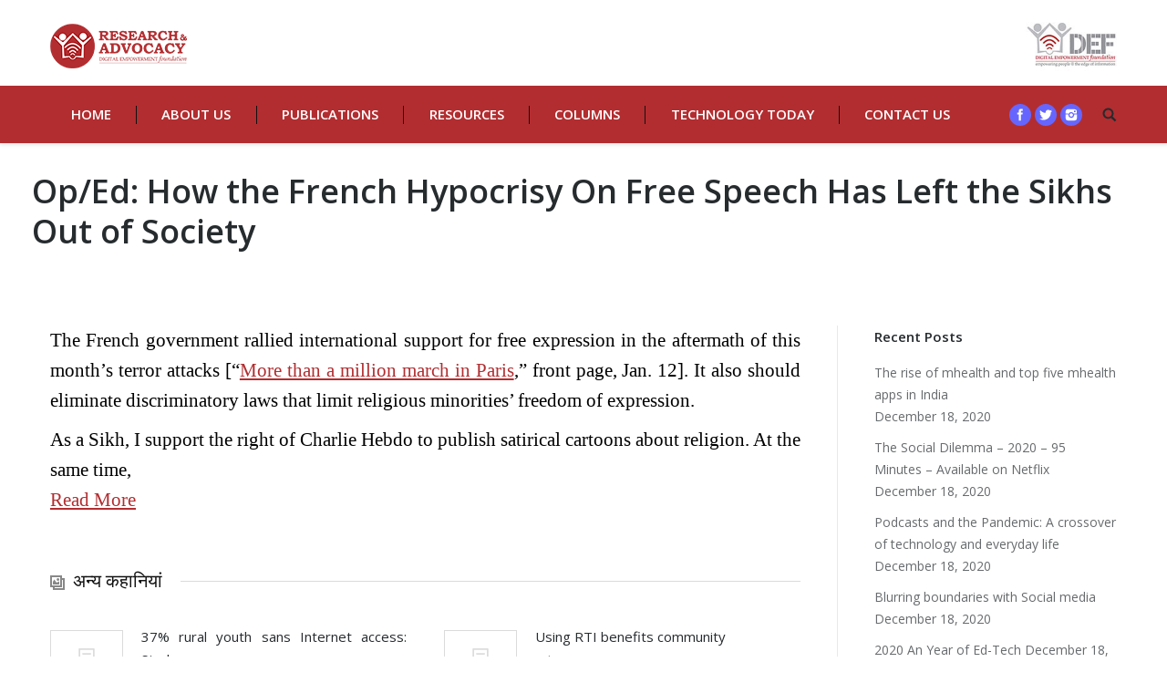

--- FILE ---
content_type: text/html; charset=UTF-8
request_url: https://www.internetrights.in/oped-french-hypocrisy-free-speech-left-sikhs-society/
body_size: 35923
content:
<!DOCTYPE html>
<!--[if lt IE 10 ]>
<html lang="en-US" class="old-ie no-js">
<![endif]-->
<!--[if !(IE 6) | !(IE 7) | !(IE 8)  ]><!-->
<html lang="en-US" class="no-js">
<!--<![endif]-->
<head>
	<meta charset="UTF-8" />
		<meta name="viewport" content="width=device-width, initial-scale=1, maximum-scale=1">
		<link rel="profile" href="http://gmpg.org/xfn/11" />
	<link rel="pingback" href="https://www.internetrights.in/xmlrpc.php" />
	<title>Op/Ed: How the French Hypocrisy On Free Speech Has Left the Sikhs Out of Society &#8211; Digital Rights of India and South Asia, DEF</title>
<meta name='robots' content='max-image-preview:large' />
<script type="text/javascript">
function createCookie(a,d,b){if(b){var c=new Date;c.setTime(c.getTime()+864E5*b);b="; expires="+c.toGMTString()}else b="";document.cookie=a+"="+d+b+"; path=/"}function readCookie(a){a+="=";for(var d=document.cookie.split(";"),b=0;b<d.length;b++){for(var c=d[b];" "==c.charAt(0);)c=c.substring(1,c.length);if(0==c.indexOf(a))return c.substring(a.length,c.length)}return null}function eraseCookie(a){createCookie(a,"",-1)}
function areCookiesEnabled(){var a=!1;createCookie("testing","Hello",1);null!=readCookie("testing")&&(a=!0,eraseCookie("testing"));return a}(function(a){var d=readCookie("devicePixelRatio"),b=void 0===a.devicePixelRatio?1:a.devicePixelRatio;areCookiesEnabled()&&null==d&&(createCookie("devicePixelRatio",b,7),1!=b&&a.location.reload(!0))})(window);
</script><link rel='dns-prefetch' href='//fonts.googleapis.com' />
<link rel='dns-prefetch' href='//s.w.org' />
<link rel="alternate" type="application/rss+xml" title="Digital Rights of India and South Asia, DEF &raquo; Feed" href="https://www.internetrights.in/feed/" />
<link rel="alternate" type="application/rss+xml" title="Digital Rights of India and South Asia, DEF &raquo; Comments Feed" href="https://www.internetrights.in/comments/feed/" />
<link rel="alternate" type="application/rss+xml" title="Digital Rights of India and South Asia, DEF &raquo; Op/Ed: How the French Hypocrisy On Free Speech Has Left the Sikhs Out of Society Comments Feed" href="https://www.internetrights.in/oped-french-hypocrisy-free-speech-left-sikhs-society/feed/" />
		<script type="text/javascript">
			window._wpemojiSettings = {"baseUrl":"https:\/\/s.w.org\/images\/core\/emoji\/13.1.0\/72x72\/","ext":".png","svgUrl":"https:\/\/s.w.org\/images\/core\/emoji\/13.1.0\/svg\/","svgExt":".svg","source":{"concatemoji":"https:\/\/www.internetrights.in\/wp-includes\/js\/wp-emoji-release.min.js?ver=5.8.10"}};
			!function(e,a,t){var n,r,o,i=a.createElement("canvas"),p=i.getContext&&i.getContext("2d");function s(e,t){var a=String.fromCharCode;p.clearRect(0,0,i.width,i.height),p.fillText(a.apply(this,e),0,0);e=i.toDataURL();return p.clearRect(0,0,i.width,i.height),p.fillText(a.apply(this,t),0,0),e===i.toDataURL()}function c(e){var t=a.createElement("script");t.src=e,t.defer=t.type="text/javascript",a.getElementsByTagName("head")[0].appendChild(t)}for(o=Array("flag","emoji"),t.supports={everything:!0,everythingExceptFlag:!0},r=0;r<o.length;r++)t.supports[o[r]]=function(e){if(!p||!p.fillText)return!1;switch(p.textBaseline="top",p.font="600 32px Arial",e){case"flag":return s([127987,65039,8205,9895,65039],[127987,65039,8203,9895,65039])?!1:!s([55356,56826,55356,56819],[55356,56826,8203,55356,56819])&&!s([55356,57332,56128,56423,56128,56418,56128,56421,56128,56430,56128,56423,56128,56447],[55356,57332,8203,56128,56423,8203,56128,56418,8203,56128,56421,8203,56128,56430,8203,56128,56423,8203,56128,56447]);case"emoji":return!s([10084,65039,8205,55357,56613],[10084,65039,8203,55357,56613])}return!1}(o[r]),t.supports.everything=t.supports.everything&&t.supports[o[r]],"flag"!==o[r]&&(t.supports.everythingExceptFlag=t.supports.everythingExceptFlag&&t.supports[o[r]]);t.supports.everythingExceptFlag=t.supports.everythingExceptFlag&&!t.supports.flag,t.DOMReady=!1,t.readyCallback=function(){t.DOMReady=!0},t.supports.everything||(n=function(){t.readyCallback()},a.addEventListener?(a.addEventListener("DOMContentLoaded",n,!1),e.addEventListener("load",n,!1)):(e.attachEvent("onload",n),a.attachEvent("onreadystatechange",function(){"complete"===a.readyState&&t.readyCallback()})),(n=t.source||{}).concatemoji?c(n.concatemoji):n.wpemoji&&n.twemoji&&(c(n.twemoji),c(n.wpemoji)))}(window,document,window._wpemojiSettings);
		</script>
		<style type="text/css">
img.wp-smiley,
img.emoji {
	display: inline !important;
	border: none !important;
	box-shadow: none !important;
	height: 1em !important;
	width: 1em !important;
	margin: 0 .07em !important;
	vertical-align: -0.1em !important;
	background: none !important;
	padding: 0 !important;
}
</style>
	<link rel='stylesheet' id='wp-block-library-css'  href='https://www.internetrights.in/wp-includes/css/dist/block-library/style.min.css?ver=5.8.10' type='text/css' media='all' />
<link rel='stylesheet' id='advpsStyleSheet-css'  href='https://www.internetrights.in/wp-content/plugins/advanced-post-slider/advps-style.css?ver=5.8.10' type='text/css' media='all' />
<link rel='stylesheet' id='contact-form-7-css'  href='https://www.internetrights.in/wp-content/plugins/contact-form-7/includes/css/styles.css?ver=5.5.3' type='text/css' media='all' />
<link rel='stylesheet' id='rs-plugin-settings-css'  href='https://www.internetrights.in/wp-content/plugins/revslider/public/assets/css/settings.css?ver=5.2.6' type='text/css' media='all' />
<style id='rs-plugin-settings-inline-css' type='text/css'>
.tp-caption a{color:#ff7302;text-shadow:none;-webkit-transition:all 0.2s ease-out;-moz-transition:all 0.2s ease-out;-o-transition:all 0.2s ease-out;-ms-transition:all 0.2s ease-out}.tp-caption a:hover{color:#ffa902}
</style>
<link rel='stylesheet' id='dt-web-fonts-css'  href='https://fonts.googleapis.com/css?family=Open+Sans%3A400%2C600%2C700&#038;ver=5.8.10' type='text/css' media='all' />
<link rel='stylesheet' id='dt-main-css'  href='https://www.internetrights.in/wp-content/themes/dt-the7/css/main.min.css?ver=3.9.1' type='text/css' media='all' />
<!--[if lt IE 10]>
<link rel='stylesheet' id='dt-old-ie-css'  href='https://www.internetrights.in/wp-content/themes/dt-the7/css/old-ie.css?ver=3.9.1' type='text/css' media='all' />
<![endif]-->
<link rel='stylesheet' id='dt-awsome-fonts-css'  href='https://www.internetrights.in/wp-content/themes/dt-the7/fonts/FontAwesome/css/font-awesome.min.css?ver=3.9.1' type='text/css' media='all' />
<link rel='stylesheet' id='dt-fontello-css'  href='https://www.internetrights.in/wp-content/themes/dt-the7/fonts/fontello/css/fontello.min.css?ver=3.9.1' type='text/css' media='all' />
<link rel='stylesheet' id='the7pt-static-css'  href='https://www.internetrights.in/wp-content/themes/dt-the7/css/post-type.css?ver=3.9.1' type='text/css' media='all' />
<!--[if lt IE 10]>
<link rel='stylesheet' id='dt-custom-old-ie.less-css'  href='https://www.internetrights.in/wp-content/uploads/wp-less/dt-the7/css/custom-old-ie-12ad81be40.css?ver=3.9.1' type='text/css' media='all' />
<![endif]-->
<link rel='stylesheet' id='dt-custom.less-css'  href='https://www.internetrights.in/wp-content/uploads/wp-less/dt-the7/css/custom-12ad81be40.css?ver=3.9.1' type='text/css' media='all' />
<link rel='stylesheet' id='dt-media.less-css'  href='https://www.internetrights.in/wp-content/uploads/wp-less/dt-the7/css/media-12ad81be40.css?ver=3.9.1' type='text/css' media='all' />
<link rel='stylesheet' id='the7pt.less-css'  href='https://www.internetrights.in/wp-content/uploads/wp-less/dt-the7/css/post-type-dynamic-12ad81be40.css?ver=3.9.1' type='text/css' media='all' />
<link rel='stylesheet' id='style-css'  href='https://www.internetrights.in/wp-content/themes/dt-the7/style.css?ver=3.9.1' type='text/css' media='all' />
<style id='style-inline-css' type='text/css'>
/*breadcrumbs background color*/
.page-title .breadcrumbs {
background-color: rgba(0, 0, 0, 0.05);
}
ul.vc_tta-tabs-list {
    width: 150px;
    text-align: center;
}



.dt-fancy-separator.title-left.fancy-author-title {
    display: none;
}
.entry-author.wf-table {
    display: none;
}
.article-top-bar.solid-bg {
    display: none;
}
div#comments {
    display: none;
}
.content {
    text-align:justify;
    font-size: 21px;
    padding: 0px;
    font-weight: 400;
    line-height: 1.6;
    color: #000;
    font-family: 'Faustina';
}
.page-title.content-left .wf-td {
margin-left: -20px;
}
.dt-fancy-title {
    font-size: 20px;
    color: #111111;
}
</style>
<link rel='stylesheet' id='bsf-Defaults-css'  href='https://www.internetrights.in/wp-content/uploads/smile_fonts/Defaults/Defaults.css?ver=5.8.10' type='text/css' media='all' />
<script type='text/javascript' src='https://www.internetrights.in/wp-includes/js/jquery/jquery.min.js?ver=3.6.0' id='jquery-core-js'></script>
<script type='text/javascript' src='https://www.internetrights.in/wp-includes/js/jquery/jquery-migrate.min.js?ver=3.3.2' id='jquery-migrate-js'></script>
<script type='text/javascript' src='https://www.internetrights.in/wp-content/plugins/advanced-post-slider/js/advps.frnt.script.js?ver=5.8.10' id='advps_front_script-js'></script>
<script type='text/javascript' src='https://www.internetrights.in/wp-content/plugins/advanced-post-slider/bxslider/jquery.bxslider.min.js?ver=5.8.10' id='advps_jbx-js'></script>
<script type='text/javascript' src='https://www.internetrights.in/wp-content/plugins/revslider/public/assets/js/jquery.themepunch.tools.min.js?ver=5.2.6' id='tp-tools-js'></script>
<script type='text/javascript' src='https://www.internetrights.in/wp-content/plugins/revslider/public/assets/js/jquery.themepunch.revolution.min.js?ver=5.2.6' id='revmin-js'></script>
<script type='text/javascript' id='dt-above-fold-js-extra'>
/* <![CDATA[ */
var dtLocal = {"themeUrl":"https:\/\/www.internetrights.in\/wp-content\/themes\/dt-the7","passText":"To view this protected post, enter the password below:","moreButtonText":{"loading":"Loading..."},"postID":"2842","ajaxurl":"https:\/\/www.internetrights.in\/wp-admin\/admin-ajax.php","contactNonce":"925c75125d","ajaxNonce":"ca602e6ef4","pageData":"","themeSettings":{"smoothScroll":"off","lazyLoading":false,"accentColor":{"mode":"solid","color":"#b22d30"},"floatingHeader":{"showAfter":140,"showMenu":false,"height":60,"logo":{"showLogo":true,"html":"<img class=\" preload-me\" src=\"https:\/\/www.internetrights.in\/wp-content\/uploads\/2020\/05\/RA-Logo.png\" srcset=\"https:\/\/www.internetrights.in\/wp-content\/uploads\/2020\/05\/RA-Logo.png 150w, https:\/\/www.internetrights.in\/wp-content\/uploads\/2020\/05\/RA-Logo.png 150w\" width=\"150\" height=\"49\"   sizes=\"150px\" alt=\"Digital Rights of India and South Asia, DEF\" \/>"}},"mobileHeader":{"firstSwitchPoint":1040,"secondSwitchPoint":800},"content":{"responsivenessTreshold":970,"textColor":"#111111","headerColor":"#262b2e"},"stripes":{"stripe1":{"textColor":"#676b6d","headerColor":"#262b2e"},"stripe2":{"textColor":"#ffffff","headerColor":"#ffffff"},"stripe3":{"textColor":"#262b2e","headerColor":"#262b2e"}}},"VCMobileScreenWidth":"768"};
/* ]]> */
</script>
<script type='text/javascript' src='https://www.internetrights.in/wp-content/themes/dt-the7/js/above-the-fold.min.js?ver=3.9.1' id='dt-above-fold-js'></script>
<link rel="https://api.w.org/" href="https://www.internetrights.in/wp-json/" /><link rel="alternate" type="application/json" href="https://www.internetrights.in/wp-json/wp/v2/posts/2842" /><link rel="EditURI" type="application/rsd+xml" title="RSD" href="https://www.internetrights.in/xmlrpc.php?rsd" />
<link rel="wlwmanifest" type="application/wlwmanifest+xml" href="https://www.internetrights.in/wp-includes/wlwmanifest.xml" /> 
<meta name="generator" content="WordPress 5.8.10" />
<link rel="canonical" href="https://www.internetrights.in/oped-french-hypocrisy-free-speech-left-sikhs-society/" />
<link rel='shortlink' href='https://www.internetrights.in/?p=2842' />
<link rel="alternate" type="application/json+oembed" href="https://www.internetrights.in/wp-json/oembed/1.0/embed?url=https%3A%2F%2Fwww.internetrights.in%2Foped-french-hypocrisy-free-speech-left-sikhs-society%2F" />
<link rel="alternate" type="text/xml+oembed" href="https://www.internetrights.in/wp-json/oembed/1.0/embed?url=https%3A%2F%2Fwww.internetrights.in%2Foped-french-hypocrisy-free-speech-left-sikhs-society%2F&#038;format=xml" />
<meta name="generator" content="Powered by Visual Composer - drag and drop page builder for WordPress."/>
<!--[if lte IE 9]><link rel="stylesheet" type="text/css" href="https://www.internetrights.in/wp-content/plugins/js_composer/assets/css/vc_lte_ie9.min.css" media="screen"><![endif]--><!--[if IE  8]><link rel="stylesheet" type="text/css" href="https://www.internetrights.in/wp-content/plugins/js_composer/assets/css/vc-ie8.min.css" media="screen"><![endif]--><meta name="generator" content="Powered by Slider Revolution 5.2.6 - responsive, Mobile-Friendly Slider Plugin for WordPress with comfortable drag and drop interface." />
<script type="text/javascript">
jQuery(function($) {
	var $window = $(window),
		$load = $("#load");
	
	$window.removeLoading = setTimeout(function() {
		$load.addClass("loader-removed").fadeOut(500);
	}, 500);
	
	$window.one("dt.removeLoading", function() {
		if (!$load.hasClass("loader-removed")) {
			clearTimeout($window.removeLoading);
			$("#load").addClass("loader-removed").fadeOut(500);
		}
	});
});
</script>
<!-- icon -->
<link rel="icon" href="https://www.internetrights.in/wp-content/uploads/2020/05/RA-Logo.png" type="image/png" />
<link rel="shortcut icon" href="https://www.internetrights.in/wp-content/uploads/2020/05/RA-Logo.png" type="image/png" />
<noscript><style type="text/css"> .wpb_animate_when_almost_visible { opacity: 1; }</style></noscript></head>
<body class="post-template-default single single-post postid-2842 single-format-standard no-comments small-hover-icons click-effect-on-img overlay-cursor-on srcset-enabled btn-material custom-btn-color custom-btn-hover-color filter-style-ios contact-form-minimal large-fancy-datas accent-bullets bold-icons floating-mobile-menu-icon top-header first-switch-logo-center first-switch-menu-left second-switch-logo-center second-switch-menu-left wpb-js-composer js-comp-ver-4.12 vc_responsive semitransparent-portfolio-icons album-minuatures-style-2">

<div id="page">
	<a class="skip-link screen-reader-text" href="#content">Skip to content</a>

<div class="masthead classic-header justify bg-behind-menu widgets full-height dividers shadow-decoration dt-parent-menu-clickable" role="banner">

			<div class="top-bar">
			<div class="mini-widgets"></div>					</div>
	<header class="header-bar">

						<div class="branding">

					<a href="https://www.internetrights.in/"><img class=" preload-me" src="https://www.internetrights.in/wp-content/uploads/2020/05/RA-Logo.png" srcset="https://www.internetrights.in/wp-content/uploads/2020/05/RA-Logo.png 150w, https://www.internetrights.in/wp-content/uploads/2020/05/RA-Logo.png 150w" width="150" height="49"   sizes="150px" alt="Digital Rights of India and South Asia, DEF" /></a>
					<div id="site-title" class="assistive-text">Digital Rights of India and South Asia, DEF</div>
					<div id="site-description" class="assistive-text"></div>

					<div class="mini-widgets"></div>
					<div class="mini-widgets"><div class="text-area show-on-desktop near-logo-first-switch in-menu-second-switch"><p><a href="https://defindia.org/" target="_blank"><img src="https://www.internetrights.in/wp-content/uploads/2016/12/DEF-LOGO.jpg" style="height: 60px;"/></a></p>
</div></div>
				</div>
		<nav class="navigation">

			<ul id="primary-menu" class="main-nav underline-decoration from-centre-line outside-item-remove-margin" role="menu"><li class="menu-item menu-item-type-custom menu-item-object-custom menu-item-home menu-item-16539 first"><a href='https://www.internetrights.in/' data-level='1'><span class="menu-item-text"><span class="menu-text">Home</span></span></a></li> <li class="menu-item menu-item-type-post_type menu-item-object-page menu-item-13801"><a href='https://www.internetrights.in/about-us/' data-level='1'><span class="menu-item-text"><span class="menu-text">About Us</span></span></a></li> <li class="menu-item menu-item-type-post_type menu-item-object-page menu-item-16419"><a href='https://www.internetrights.in/publications/' data-level='1'><span class="menu-item-text"><span class="menu-text">Publications</span></span></a></li> <li class="menu-item menu-item-type-post_type menu-item-object-page menu-item-16511"><a href='https://www.internetrights.in/resources/' data-level='1'><span class="menu-item-text"><span class="menu-text">Resources</span></span></a></li> <li class="menu-item menu-item-type-custom menu-item-object-custom menu-item-16333"><a href='#' data-level='1'><span class="menu-item-text"><span class="menu-text">Columns</span></span></a></li> <li class="menu-item menu-item-type-custom menu-item-object-custom menu-item-has-children menu-item-16334 has-children"><a href='#' data-level='1'><span class="menu-item-text"><span class="menu-text">Technology Today</span></span></a><ul class="sub-nav hover-style-click-bg level-arrows-on"><li class="menu-item menu-item-type-custom menu-item-object-custom menu-item-16369 first"><a href='#' data-level='2'><span class="menu-item-text"><span class="menu-text">English</span></span></a></li> <li class="menu-item menu-item-type-post_type menu-item-object-page menu-item-16368"><a href='https://www.internetrights.in/hindi/' data-level='2'><span class="menu-item-text"><span class="menu-text">Hindi</span></span></a></li> </ul></li> <li class="menu-item menu-item-type-custom menu-item-object-custom menu-item-16335"><a href='#' data-level='1'><span class="menu-item-text"><span class="menu-text">Contact Us</span></span></a></li> </ul>
			<div class="mini-widgets"><div class="soc-ico show-on-desktop near-logo-first-switch hide-on-second-switch custom-bg hover-custom-bg"><a title="Facebook" href="#" target="_blank" class="facebook"><span class="assistive-text">Facebook</span></a><a title="Twitter" href="https://twitter.com/DEFRights" target="_blank" class="twitter"><span class="assistive-text">Twitter</span></a><a title="Instagram" href="https://www.instagram.com/internetrights/" target="_blank" class="instagram"><span class="assistive-text">Instagram</span></a></div><div class="mini-search show-on-desktop near-logo-first-switch near-logo-second-switch">	<form class="searchform" role="search" method="get" action="https://www.internetrights.in/">
		<input type="text" class="field searchform-s" name="s" value="" placeholder="Type and hit enter &hellip;" />
				<input type="submit" class="assistive-text searchsubmit" value="Go!" />
		<a href="#go" id="trigger-overlay" class="submit text-disable">&nbsp;</a>
	</form></div></div>
		</nav>

	</header>

</div><div class='dt-close-mobile-menu-icon'><span></span></div>
<div class='dt-mobile-header'>
	<ul id="mobile-menu" class="mobile-main-nav" role="menu">
		<li class="menu-item menu-item-type-custom menu-item-object-custom menu-item-home menu-item-16539 first"><a href='https://www.internetrights.in/' data-level='1'><span class="menu-item-text"><span class="menu-text">Home</span></span></a></li> <li class="menu-item menu-item-type-post_type menu-item-object-page menu-item-13801"><a href='https://www.internetrights.in/about-us/' data-level='1'><span class="menu-item-text"><span class="menu-text">About Us</span></span></a></li> <li class="menu-item menu-item-type-post_type menu-item-object-page menu-item-16419"><a href='https://www.internetrights.in/publications/' data-level='1'><span class="menu-item-text"><span class="menu-text">Publications</span></span></a></li> <li class="menu-item menu-item-type-post_type menu-item-object-page menu-item-16511"><a href='https://www.internetrights.in/resources/' data-level='1'><span class="menu-item-text"><span class="menu-text">Resources</span></span></a></li> <li class="menu-item menu-item-type-custom menu-item-object-custom menu-item-16333"><a href='#' data-level='1'><span class="menu-item-text"><span class="menu-text">Columns</span></span></a></li> <li class="menu-item menu-item-type-custom menu-item-object-custom menu-item-has-children menu-item-16334 has-children"><a href='#' data-level='1'><span class="menu-item-text"><span class="menu-text">Technology Today</span></span></a><ul class="sub-nav hover-style-click-bg level-arrows-on"><li class="menu-item menu-item-type-custom menu-item-object-custom menu-item-16369 first"><a href='#' data-level='2'><span class="menu-item-text"><span class="menu-text">English</span></span></a></li> <li class="menu-item menu-item-type-post_type menu-item-object-page menu-item-16368"><a href='https://www.internetrights.in/hindi/' data-level='2'><span class="menu-item-text"><span class="menu-text">Hindi</span></span></a></li> </ul></li> <li class="menu-item menu-item-type-custom menu-item-object-custom menu-item-16335"><a href='#' data-level='1'><span class="menu-item-text"><span class="menu-text">Contact Us</span></span></a></li> 	</ul>
	<div class='mobile-mini-widgets-in-menu'></div>
</div>

		
	
		<div class="page-title content-left solid-bg breadcrumbs-off" style="min-height: 150px;">
			<div class="wf-wrap">
				<div class="wf-container-title">
					<div class="wf-table" style="height: 150px;">

						<div class="wf-td hgroup"><h1 class="h2-size entry-title">Op/Ed: How the French Hypocrisy On Free Speech Has Left the Sikhs Out of Society</h1></div>
					</div>
				</div>
			</div>
		</div>

		
	
	<div id="main" class="sidebar-right"><!-- class="sidebar-none", class="sidebar-left", class="sidebar-right" -->

		
		<div class="main-gradient"></div>
		<div class="wf-wrap">
			<div class="wf-container-main">

				<div class="article-top-bar solid-bg"><div class="wf-wrap"><div class="wf-container-top"><div class="entry-meta"><a href="https://www.internetrights.in/2015/02/05/" title="3:26 AM" class="data-link" rel="bookmark"><time class="entry-date updated" datetime="2015-02-05T03:26:45+05:30">February 5, 2015</time></a><span class="category-link"><a href="https://www.internetrights.in/category/daily-news/" >Daily News</a></span><a class="author vcard" href="https://www.internetrights.in/author/wp-admin/" title="View all posts by wp-admin" rel="author">By <span class="fn">wp-admin</span></a></div><div class="navigation-inner"><div class="single-navigation-wrap"><a class="prev-post" href="https://www.internetrights.in/act-sc-examine-term-grossly-offensive/" rel="next"></a><a class="next-post" href="https://www.internetrights.in/freedom-speech-comes-rider/" rel="prev"></a></div></div></div></div></div>
	
		
			
			<!-- !- Content -->
			<div id="content" class="content" role="main">

				
<article id="post-2842" class="post-2842 post type-post status-publish format-standard category-daily-news description-off">

	
	
	<p style="text-align: justify;">The French government rallied international support for free expression in the aftermath of this month’s terror attacks [“<a href="https://www.washingtonpost.com/world/hundreds-of-thousands-are-expected-to-march-in-paris-solidarity-rally/2015/01/11/3befc7e2-996e-11e4-927a-4fa2638cd1b0_story.html">More than a million march in Paris</a>,” front page, Jan. 12]. It also should eliminate discriminatory laws that limit religious minorities’ freedom of expression.</p>
<p style="text-align: justify;">As a Sikh, I support the right of Charlie Hebdo to publish satirical cartoons about religion. At the same time,<br />
<a class="blog-continue-reading gdl-button" href="https://www.sikh24.com/2015/02/04/oped-how-the-french-hypocrisy-on-free-speech-has-left-the-sikhs-out-of-society/#.VNMsUGiUewg"> Read More</a></p>

	
	
	
		<div class="dt-fancy-separator title-left fancy-author-title">
			<div class="dt-fancy-title">About the author<span class="separator-holder separator-right"></span></div>
		</div>
		<div class="entry-author wf-table">
						<div class="wf-td entry-author-info">
				<p class="h5-size">wp-admin</p>
				<p class="text-normal"></p>
			</div>
		</div>

	
	<div class="dt-fancy-separator title-left fancy-posts-title"><div class="dt-fancy-title">अन्य कहानियां<span class="separator-holder separator-right"></span></div></div><section class="items-grid wf-container"><div class="wf-cell wf-1-2"><div class="borders"><article class="post-format-standard"><div class="wf-td"><a class="alignleft post-rollover no-avatar" href="https://www.internetrights.in/37-rural-youth-sans-internet-access-study/"  style="width:80px; height: 60px;"></a></div><div class="post-content"><a href="https://www.internetrights.in/37-rural-youth-sans-internet-access-study/">37% rural youth sans Internet access: Study</a><br /><time class="text-secondary" datetime="2018-02-05T12:57:47+05:30">February 5, 2018</time></div></article></div></div><div class="wf-cell wf-1-2"><div class="borders"><article class="post-format-standard"><div class="wf-td"><a class="alignleft post-rollover no-avatar" href="https://www.internetrights.in/using-rti-benefits-community/"  style="width:80px; height: 60px;"></a></div><div class="post-content"><a href="https://www.internetrights.in/using-rti-benefits-community/">Using RTI benefits community</a><br /><time class="text-secondary" datetime="2018-02-01T12:40:41+05:30">February 1, 2018</time></div></article></div></div><div class="wf-cell wf-1-2"><div class="borders"><article class="post-format-standard"><div class="wf-td"><a class="alignleft post-rollover no-avatar" href="https://www.internetrights.in/secure-your-data/"  style="width:80px; height: 60px;"></a></div><div class="post-content"><a href="https://www.internetrights.in/secure-your-data/">SECURE YOUR DATA</a><br /><time class="text-secondary" datetime="2018-02-01T12:05:24+05:30">February 1, 2018</time></div></article></div></div><div class="wf-cell wf-1-2"><div class="borders"><article class="post-format-standard"><div class="wf-td"><a class="alignleft post-rollover no-avatar" href="https://www.internetrights.in/work-with-google-facebook-to-block-explicit-videos-on-internet-sc-to-govt/"  style="width:80px; height: 60px;"></a></div><div class="post-content"><a href="https://www.internetrights.in/work-with-google-facebook-to-block-explicit-videos-on-internet-sc-to-govt/">Work with Google, Facebook to block explicit videos on internet: SC to Govt</a><br /><time class="text-secondary" datetime="2017-11-15T15:25:40+05:30">November 15, 2017</time></div></article></div></div><div class="wf-cell wf-1-2"><div class="borders"><article class="post-format-standard"><div class="wf-td"><a class="alignleft post-rollover no-avatar" href="https://www.internetrights.in/raya-sarkar-says-all-named-in-her-list-violated-visakha-guidelines-sexual-harassment-grounds/"  style="width:80px; height: 60px;"></a></div><div class="post-content"><a href="https://www.internetrights.in/raya-sarkar-says-all-named-in-her-list-violated-visakha-guidelines-sexual-harassment-grounds/">Raya Sarkar says all named in her list violated Visakha guidelines&#8217; sexual harassment grounds</a><br /><time class="text-secondary" datetime="2017-10-30T12:00:59+05:30">October 30, 2017</time></div></article></div></div><div class="wf-cell wf-1-2"><div class="borders"><article class="post-format-standard"><div class="wf-td"><a class="alignleft post-rollover no-avatar" href="https://www.internetrights.in/boy-10-hit-by-teacher-for-not-bringing-aadhaar-number-had-surgery/"  style="width:80px; height: 60px;"></a></div><div class="post-content"><a href="https://www.internetrights.in/boy-10-hit-by-teacher-for-not-bringing-aadhaar-number-had-surgery/">Boy, 10, Hit By Teacher For Not Bringing Aadhaar Number, Had Surgery</a><br /><time class="text-secondary" datetime="2017-10-30T10:54:52+05:30">October 30, 2017</time></div></article></div></div></section>
	
	
</article><!-- #post-2842 -->
				

			</div><!-- #content .wf-cell -->

			
				<aside id="sidebar" class="sidebar">
					<div class="sidebar-content">
						
		<section id="recent-posts-2" class="widget widget_recent_entries">
		<div class="widget-title">Recent Posts</div>
		<ul>
											<li>
					<a href="https://www.internetrights.in/the-rise-of-mhealth-and-top-five-mhealth-apps-in-india/">The rise of mhealth and top five mhealth apps in India</a>
											<span class="post-date">December 18, 2020</span>
									</li>
											<li>
					<a href="https://www.internetrights.in/the-social-dilemma-2020-95-minutes-available-on-netflix/">The Social Dilemma – 2020 – 95 Minutes – Available on Netflix</a>
											<span class="post-date">December 18, 2020</span>
									</li>
											<li>
					<a href="https://www.internetrights.in/podcasts-and-the-pandemic-a-crossover-of-technology-and-everyday-life/">Podcasts and the Pandemic: A crossover of technology and everyday life</a>
											<span class="post-date">December 18, 2020</span>
									</li>
											<li>
					<a href="https://www.internetrights.in/blurring-boundaries-with-social-media/">Blurring boundaries with Social media</a>
											<span class="post-date">December 18, 2020</span>
									</li>
											<li>
					<a href="https://www.internetrights.in/2020-an-year-of-ed-tech/">2020 An Year of Ed-Tech</a>
											<span class="post-date">December 18, 2020</span>
									</li>
					</ul>

		</section>					</div>
				</aside><!-- #sidebar -->


		


			</div><!-- .wf-container -->
		</div><!-- .wf-wrap -->
	</div><!-- #main -->

	
	<!-- !Footer -->
	<footer id="footer" class="footer solid-bg">

		
			<div class="wf-wrap">
				<div class="wf-container-footer">
					<div class="wf-container">

						<section id="text-3" class="widget widget_text wf-cell wf-1-3"><div class="widget-title">Internet Rights was supported by</div>			<div class="textwidget"><p><img loading="lazy" class="size-full wp-image-16380 alignleft" src="https://www.internetrights.in/wp-content/uploads/2020/05/Supported-By.png" alt="" width="300" height="90" /></p>
</div>
		</section><section id="presscore-logos-2" class="widget widget_presscore-logos wf-cell wf-1-3">
<div class="widget-title">Funders and Partners</div>
<ul class="logo-items slider-content" data-autoslide="1">
<li><img class=" preload-me" src="https://www.internetrights.in/wp-content/uploads/2020/05/cambridge.png" srcset="https://www.internetrights.in/wp-content/uploads/2020/05/cambridge.png 404w" width="404" height="90"  alt="Cambridge" /></li><li><img class=" preload-me" src="https://www.internetrights.in/wp-content/uploads/2020/05/fb.png" srcset="https://www.internetrights.in/wp-content/uploads/2020/05/fb.png 90w" width="90" height="90"  alt="Facebook" /></li><li><img class=" preload-me" src="https://www.internetrights.in/wp-content/uploads/2020/05/whatsapp.png" srcset="https://www.internetrights.in/wp-content/uploads/2020/05/whatsapp.png 92w" width="92" height="90"  alt="Whatsapp" /></li></ul>
</section>
<section id="presscore-contact-info-widget-2" class="widget widget_presscore-contact-info-widget wf-cell wf-1-3"><div class="widget-title">Contact us</div><div class="widget-info">Email: def@defindia.net</div><div class="soc-ico"><p class="assistive-text">Find us on:</p><a title="Facebook" href="#" target="_blank" class="facebook"><span class="assistive-text">Facebook</span></a><a title="Twitter" href="#" target="_blank" class="twitter"><span class="assistive-text">Twitter</span></a><a title="Google+" href="#" target="_blank" class="google"><span class="assistive-text">Google+</span></a><a title="YouTube" href="#" target="_blank" class="you-tube"><span class="assistive-text">YouTube</span></a><a title="Mail" href="mailto:research@defindia.org" target="_top" class="mail"><span class="assistive-text">Mail</span></a></div></section>
					</div><!-- .wf-container -->
				</div><!-- .wf-container-footer -->
			</div><!-- .wf-wrap -->

		
<!-- !Bottom-bar -->
<div id="bottom-bar"  role="contentinfo">
	<div class="wf-wrap">
		<div class="wf-container-bottom">
			<div class="wf-table wf-mobile-collapsed">

				
					<div class="wf-td">
						<div class="wf-float-left">

							Powered by Digital Empowerment Foundation
						</div>
					</div>

				
				<div class="wf-td">

					
				</div>

				
			</div>
		</div><!-- .wf-container-bottom -->
	</div><!-- .wf-wrap -->
</div><!-- #bottom-bar -->
	</footer><!-- #footer -->



	<a href="#" class="scroll-top"></a>

</div><!-- #page -->
<script type='text/javascript' src='https://www.internetrights.in/wp-content/themes/dt-the7/js/main.min.js?ver=3.9.1' id='dt-main-js'></script>
<script type='text/javascript' src='https://www.internetrights.in/wp-includes/js/dist/vendor/regenerator-runtime.min.js?ver=0.13.7' id='regenerator-runtime-js'></script>
<script type='text/javascript' src='https://www.internetrights.in/wp-includes/js/dist/vendor/wp-polyfill.min.js?ver=3.15.0' id='wp-polyfill-js'></script>
<script type='text/javascript' id='contact-form-7-js-extra'>
/* <![CDATA[ */
var wpcf7 = {"api":{"root":"https:\/\/www.internetrights.in\/wp-json\/","namespace":"contact-form-7\/v1"}};
/* ]]> */
</script>
<script type='text/javascript' src='https://www.internetrights.in/wp-content/plugins/contact-form-7/includes/js/index.js?ver=5.5.3' id='contact-form-7-js'></script>
<script type='text/javascript' src='https://maps.google.com/maps/api/js?key=AIzaSyDjNiPd_OO6xjeRom05m2_YxrW95g6NVEM&#038;libraries=geometry%2Cplaces%2Cweather%2Cpanoramio%2Cdrawing&#038;language=en&#038;ver=5.8.10' id='wpgmp-google-api-js'></script>
<script type='text/javascript' id='wpgmp-google-map-main-js-extra'>
/* <![CDATA[ */
var wpgmp_local = {"select_radius":"Select Radius","search_placeholder":"Enter address or latitude or longitude or title or city or state or country or postal code here...","select":"Select","select_all":"Select All","select_category":"Select Category","all_location":"All","show_locations":"Show Locations","sort_by":"Sort by","wpgmp_not_working":"not working...","place_icon_url":"https:\/\/www.internetrights.in\/wp-content\/plugins\/wp-google-map-gold\/assets\/images\/icons\/","wpgmp_location_no_results":"No results found.","wpgmp_route_not_avilable":"Route is not available for your requested route.","img_grid":"<span class='span_grid'><a class='wpgmp_grid'><img src='https:\/\/www.internetrights.in\/wp-content\/plugins\/wp-google-map-gold\/assets\/images\/grid.png'><\/a><\/span>","img_list":"<span class='span_list'><a class='wpgmp_list'><img src='https:\/\/www.internetrights.in\/wp-content\/plugins\/wp-google-map-gold\/assets\/images\/list.png'><\/a><\/span>","img_print":"<span class='span_print'><a class='wpgmp_print' onclick=jQuery('.wpgmp_print_listing').print()><img src='https:\/\/www.internetrights.in\/wp-content\/plugins\/wp-google-map-gold\/assets\/images\/print.png'><\/a><\/span>","hide":"Hide","show":"Show","start_location":"Start Location","start_point":"Start Point","radius":"Radius","end_location":"End Location","take_current_location":"Take Current Location","center_location_message":"Your Location","driving":"Driving","bicycling":"Bicycling","walking":"Walking","transit":"Transit","metric":"metric","imperial":"imperial","find_direction":"Find Direction","miles":"Miles","km":"KM","show_amenities":"Show Amenities","find_location":"Find Locations","prev":"Prev","next":"Next"};
/* ]]> */
</script>
<script type='text/javascript' src='https://www.internetrights.in/wp-content/plugins/wp-google-map-gold/assets/js/maps.js?ver=5.8.10' id='wpgmp-google-map-main-js'></script>
<script type='text/javascript' src='https://www.internetrights.in/wp-content/themes/dt-the7/js/post-type.js?ver=3.9.1' id='the7pt-js'></script>
<script type='text/javascript' src='https://www.internetrights.in/wp-includes/js/wp-embed.min.js?ver=5.8.10' id='wp-embed-js'></script>
</body>
</html>

--- FILE ---
content_type: text/css
request_url: https://www.internetrights.in/wp-content/themes/dt-the7/style.css?ver=3.9.1
body_size: 1826
content:
/*
Theme Name: The7
Theme URI: http://dream-theme.com/the7/
Author: Dream-Theme
Author URI: http://dream-theme.com/
Description: Put simply, The7 is THE most customizable WordPress theme on the market. It features 630+ design customization options. People new to multipurpose WordPress themes will be delighted with The7 Design Wizard. It allows to choose basic settings like branding, colors, header layout, etc. and intelligently calculates all the rest. Voilà, your pro-grade site design is ready in mere minutes. Automatically! Add a seamless integration with Visual Composer page builder, Slider Revolution, WooCommerce, WPML (as well as other most popular plugins), and you get the definitive web-development toolkit. And, yes, it is mobile friendly (certified by Google) and SEO-ready.
Version: 3.9.1
License: This WordPress theme is comprised of two parts: (1) The PHP code and integrated HTML are licensed under the GPL license as is WordPress itself.  You will find a copy of the license text in the same directory as this text file. Or you can read it here: http://wordpress.org/about/gpl/ (2) All other parts of the theme including, but not limited to the CSS code, images, and design are licensed according to the license purchased. Read about licensing details here: http://themeforest.net/licenses/regular_extended
License URI: License.txt
Tags: multipurpose, responsive, retina ready, SEO ready, mobile friendly, iOS, material design, clean, minimal, business, corporate, portfolio, creative, photography, one page site, micro site
Text Domain: the7mk2
*/

.blog .dt-format-gallery .dt-format-gallery-coll.full,
.archive .dt-format-gallery .dt-format-gallery-coll.full,
.search .dt-format-gallery .dt-format-gallery-coll.full
{
	display: none;
}


.wp-caption-text,
.sticky,
.gallery-caption,
.bypostauthor {}